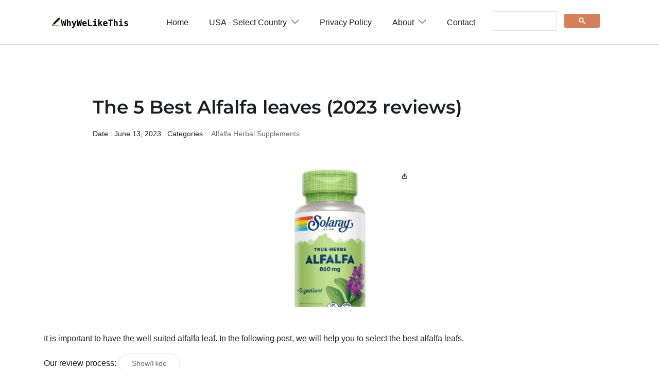

--- FILE ---
content_type: text/html
request_url: https://whywelikethis.com/best-alfalfa-leaves/
body_size: 6210
content:

<!DOCTYPE html>

<html lang="en-us">

<head>
   <meta charset="utf-8">
   <title>Top 5 Alfalfa leaves | We Reviewed Them All (2023)</title>

   <!-- mobile responsive meta -->
   <meta name="viewport" content="width=device-width, initial-scale=1, maximum-scale=5">
   <meta name="description" content="We've Compiled 6,500+ Free Reviews to Find You The Best Alfalfa Leaf. Over 100,000 Happy Users. Flexible pricing. 1-2 day shipping. Up To 70% Off. Save. ">
   <meta name="author" content="Themefisher">

   <!-- plugins -->
   <link rel="preload" href="https://fonts.gstatic.com/s/opensans/v18/mem8YaGs126MiZpBA-UFWJ0bbck.woff2" style="font-display: optional;">
   <link rel="stylesheet" href="../plugins/bootstrap/bootstrap.min.css">
   <style id="" media="screen">@font-face {
  font-family: 'Montserrat';
  font-style: normal;
  font-weight: 600;
  font-display: swap;
  src: url(/fonts.gstatic.com/s/montserrat/v31/JTUHjIg1_i6t8kCHKm4532VJOt5-QNFgpCu173w5aX8.ttf) format('truetype');
}
</style>

   <link rel="stylesheet" href="../plugins/themify-icons/themify-icons.css">
   <link rel="stylesheet" href="../plugins/slick/slick.css">

   <!-- Main Stylesheet -->
   <link rel="stylesheet" href="../css/style.css">

   <!--Favicon-->
   <link rel="shortcut icon" href="../images/favicon.png" type="image/x-icon">
   <link rel="icon" href="../images/favicon.png" type="image/x-icon">

   <!-- Google tag (gtag.js) -->
   <script async src="https://www.googletagmanager.com/gtag/js?id=G-4GXFKWBRMX"></script>
   <script>
     window.dataLayer = window.dataLayer || [];
     function gtag(){dataLayer.push(arguments);}
     gtag('js', new Date());

     gtag('config', 'G-4GXFKWBRMX');
   </script>

</head>


<body>
<!-- navigation -->
<header class="sticky-top bg-white border-bottom border-default">
   <div class="container">

      <nav class="navbar navbar-expand-lg navbar-white">
         <a class="navbar-brand" href="https://whywelikethis.com">
            <img class="img-fluid" width="150px" src="../images/logo.png" alt="LogBook">
         </a>
         <button class="navbar-toggler border-0" type="button" data-toggle="collapse" data-target="#navigation">
            <i class="ti-menu"></i>
         </button>

         <div class="collapse navbar-collapse text-center" id="navigation">
            <ul class="navbar-nav ml-auto">
               <li class="nav-item">
                  <a class="nav-link" href="https://whywelikethis.com">Home</a>
               </li>

               <li class="nav-item dropdown">
                  <a class="nav-link" href="#" role="button" data-toggle="dropdown" aria-haspopup="true"
                     aria-expanded="false">USA - Select Country <i class="ti-angle-down ml-1"></i>
                  </a>
                  <div class="dropdown-menu">
                     <a class="dropdown-item" href="https://whywelikethis.co.uk">UK</a>
                     <a class="dropdown-item" href="https://whywelikethis-ca.com">CA</a>
                     <a class="dropdown-item" href="https://whywelikethis-au.com">AU</a>
                     <a class="dropdown-item" href="https://whywelikethis.in">IN</a>
                  </div>
               </li>


               <li class="nav-item">
                  <a class="nav-link" href="https://whywelikethis.com/privacy-policy">Privacy Policy</a>
               </li>

               <li class="nav-item dropdown">
                  <a class="nav-link" href="https://whywelikethis.com/about" role="button" data-toggle="dropdown" aria-haspopup="true"
                     aria-expanded="false">About <i class="ti-angle-down ml-1"></i>
                  </a>
                  <div class="dropdown-menu">
                     <a class="dropdown-item" href="https://whywelikethis.com/faq">FAQ</a>
                  </div>
               </li>

               <li c
               lass="nav-item">
                  <a class="nav-link" href="https://whywelikethis.com/contact">Contact</a>
               </li>

            </ul>

            <script async src="https://cse.google.com/cse.js?cx=057c1ae7fbf094b28">
            </script>
            <div class="gcse-search"></div>

         </div>
      </nav>
   </div>
</header>
<!-- /navigation -->


<!-- MainContent -->

<section class="section">
        <div class="container">
                <article class="row mb-4">

				<div class="col-lg-10 mx-auto mb-4">
					<h1 class="h2 mb-3">The 5 Best Alfalfa leaves (2023 reviews) </h1>
					<ul class="list-inline post-meta mb-3">
						<li class="list-inline-item">Date : June 13, 2023 </li>
						<li class="list-inline-item">Categories : <a href="https://whywelikethis.com/category/health-and-household/alfalfa-herbal-supplements" class="ml-1">Alfalfa Herbal Supplements</a>
						</li>
						</li>
					</ul>
				</div>

				<div class="col-12 mb-4">
					<img loading="lazy" class="aligncenter" src="https://images.whywelikethis.com/B00020HXUI/Solaray-Alfalfa_Herbal_Supplements-300x300.jpg" width="300"  height="300" alt="alfalfa leaves" style="display:block; margin-left:auto; margin-right:auto">
				</div>


				<div class="col-12 mb-4">
                <html><body>
<div style="margin-bottom:0.5em;"><span style="display:none;">.</span></div>
It is important to have the well suited alfalfa leaf. 
			

			 In the following post, we will help you to select the best alfalfa leafs.<p class="w-100" style="height:0px"></p>
<div id="parent_backlink"></div>Our review process: <button class="btn btn-outline-light" onclick="toggleShowHide()">Show/Hide</button><div id="showhidediv" style="display:none;"> The daily usage leaf you're opting for might totally vary depending on various aspects including your budget constraints, subjective factors like the feel, and other specific requirements. Though we have a variety of recommendations, we pick products that suit most people's needs.
	

	
	 While you may find a leaf for any aesthetic preference, we looked for leaves that had simple, elegant designs - ones that would appeal to most people - rather than models that adhered to specific aesthetic choices.<p class="w-100" style="height:0px"></p>

 We have collected leaves from several brands including solo rapy, natures way, pure original ingredients and solaray specific to your daily purposes .<p class="w-100" style="height:0px"></p>

 Our collection of leaves for your daily usage caters high-quality, cheap and value-for-money requirements.</div>
<script>
function toggleShowHide() {
  var x = document.getElementById("showhidediv");
  if (x.style.display === "none") {
    x.style.display = "block";
  } else {
    x.style.display = "none";
  }
}
</script>
<h3>Our Top Picks: </h3><a class="one" href="https://www.amazon.com/Natures-Way-Alfalfa-Leaves-1215-mg-100-Vegetarian-Capsules-Pack-of-2/dp/B001E10BVC?tag=whywelikethis-20">Natures way Alfalfa Leaf</a> <div class="w-100" style="height:0px"></div> Buy: <a class="twogrey" href="#Natures_way_Alfalfa_Leaf">READ REVIEW</a><p class="w-100" style="height:0px"></p><a class="one" href="https://www.amazon.com/SOLARAY-Alfalfa-Leaf-860-mg-Alfalfa-Capsules-Superfood-with-Naturally-Occurring-Vitamins-Minerals-and-Fiber-Healthy-Digestion-Support-Vegan-60Day-Guarantee-50-Servings-100-VegCaps/dp/B00020HXUI?tag=whywelikethis-20">Solaray Alfalfa Leaf</a> <div class="w-100" style="height:0px"></div> Buy: <a class="twogrey" href="#Solaray_Alfalfa_Leaf">READ REVIEW</a><p class="w-100" style="height:0px"></p><a class="one" href="https://www.amazon.com/Pure-Original-Ingredients-Alfalfa-Leaf-730-Capsules-No-Magnesium-Or-Rice-Fillers-Always-Pure-Lab-Verified/dp/B08S1PNXNN?tag=whywelikethis-20">Pure original Ingredients Alfalfa Leaf</a> <div class="w-100" style="height:0px"></div> Buy: <a class="twogrey" href="#Pure_original_Ingredients_Alfalfa_Leaf">READ REVIEW</a><p class="w-100" style="height:0px"></p><a class="one" href="https://www.amazon.com/Solo-Therapy-Alfalfa-Leaf-2-oz-Alfalfa-Dried-Cut-Leaves-Alfalfa-Tea-Medicago-Sativa-Product-from-USA/dp/B08PC6V8KF?tag=whywelikethis-20">Solo Rapy Alfalfa Leaf</a> <div class="w-100" style="height:0px"></div> Buy: <a class="twogrey" href="#Solo_Rapy_Alfalfa_Leaf">READ REVIEW</a><p class="w-100" style="height:0px"></p><a class="one" href="https://www.amazon.com/Pure-Original-Ingredients-Alfalfa-Leaf-100-Capsules-Always-Pure-No-Additives-Or-Fillers-Lab-Verified/dp/B08S2ZF6LT?tag=whywelikethis-20">Pure original Ingredients Alfalfa Leaf</a> <div class="w-100" style="height:0px"></div> Buy: <a class="twogrey" href="#Pure_original_Ingredients_Alfalfa_Leaf">READ REVIEW</a><p class="w-100" style="height:0px"></p>
<a class="atitle" href="https://www.amazon.com/Natures-Way-Alfalfa-Leaves-1215-mg-100-Vegetarian-Capsules-Pack-of-2/dp/B001E10BVC?tag=whywelikethis-20" rel="noopener noreferrer" target="_blank"> <h2 id="Natures_way_Alfalfa_Leaf"><b>Natures way Alfalfa Leaf </b></h2>
<img alt="Natures way Alfalfa Leaf" height="300" loading="lazy" src="https://images.whywelikethis.com/B001E10BVC/Natures-Way-Alfalfa_Herbal_Supplements-300x300.jpg" srcset="https://images.whywelikethis.com/B001E10BVC/Natures-Way-Alfalfa_Herbal_Supplements-300x300.jpg 300w, https://images.whywelikethis.com/B001E10BVC/Natures-Way-Alfalfa_Herbal_Supplements-150x150.jpg 150w, https://images.whywelikethis.com/B001E10BVC/Natures-Way-Alfalfa_Herbal_Supplements-75x75.jpg 75w" width="300"/></a>
<div class="w-100" style="height:0px"></div> <a class="abutton" href="https://www.amazon.com/Natures-Way-Alfalfa-Leaves-1215-mg-100-Vegetarian-Capsules-Pack-of-2/dp/B001E10BVC?tag=whywelikethis-20">Buy on Amazon</a> <p class="w-100" style="height:0px"></p>
If you often find yourself confused about convenient and suitable leaf, natures way alfalfa leaf should be your first option for buying. This supplement is the actually leaves of the alfafa plant and it is contained in an easy to swallow geletin capsule. It comes in capsule form and also it is a great holistic diuretic. It is "certified organically grown to add to that it is good for other than maybe animal feed.  <p class="w-100" style="height:0px"></p>
   This herb is recommended in pregnancy to help with insufficient glandular tissue. It is very easy to take, the capsuls are much easier to swollow than the pills. The capsules are easy to swallow.<p class="w-100" style="height:0px"></p><div><b>Why We Like This:</b></div><div class="w-100" style="height:0px"></div><ul><li>Works to rid of strepp throat </li><li>Certified organic by quality assurance international </li><li>Helped build mammary tissue and produce more milk </li></ul><div bnid="3764491" id="related_backlink"></div>
<a class="atitle" href="https://www.amazon.com/SOLARAY-Alfalfa-Leaf-860-mg-Alfalfa-Capsules-Superfood-with-Naturally-Occurring-Vitamins-Minerals-and-Fiber-Healthy-Digestion-Support-Vegan-60Day-Guarantee-50-Servings-100-VegCaps/dp/B00020HXUI?tag=whywelikethis-20" rel="noopener noreferrer" target="_blank"> <h2 id="Solaray_Alfalfa_Leaf"><b>Solaray Alfalfa Leaf </b></h2>
<img alt="Solaray Alfalfa Leaf" height="300" loading="lazy" src="https://images.whywelikethis.com/B00020HXUI/Solaray-Alfalfa_Herbal_Supplements-300x300.jpg" srcset="https://images.whywelikethis.com/B00020HXUI/Solaray-Alfalfa_Herbal_Supplements-300x300.jpg 300w, https://images.whywelikethis.com/B00020HXUI/Solaray-Alfalfa_Herbal_Supplements-150x150.jpg 150w, https://images.whywelikethis.com/B00020HXUI/Solaray-Alfalfa_Herbal_Supplements-75x75.jpg 75w" width="300"/></a>
<div class="w-100" style="height:0px"></div> <a class="abutton" href="https://www.amazon.com/SOLARAY-Alfalfa-Leaf-860-mg-Alfalfa-Capsules-Superfood-with-Naturally-Occurring-Vitamins-Minerals-and-Fiber-Healthy-Digestion-Support-Vegan-60Day-Guarantee-50-Servings-100-VegCaps/dp/B00020HXUI?tag=whywelikethis-20">Buy on Amazon</a> <p class="w-100" style="height:0px"></p>
The solaray alfalfa leaf is suitable and reliable and fits well with your daily purpose. Alfalfa leaf helps support healthy blood, kidney function &amp; digestion. It is known as the father of all foods due to its concentration of naturally occurring vitamins, minerals, and the plant pigment chlorophyll. Alfalfa grows very deep roots and can access minerals deep in the ground where shallow rooted plants cannot reach. It works for sinus problems additionally it is easy to swallow and a little bit of pain.  <p class="w-100" style="height:0px"></p>
  This product is not intended to diagnose, treat, cure or prevent any disease.<p class="w-100" style="height:0px"></p><div><b>Why We Like This:</b></div><div class="w-100" style="height:0px"></div><ul><li>Very easy to swallow and little bit of pain </li><li>A great way to add essential minerals to your diet </li><li>Great herb and phyto estrogen supplement </li></ul><div bnid="23777912011" id="related_backlink"></div>
<a class="atitle" href="https://www.amazon.com/Pure-Original-Ingredients-Alfalfa-Leaf-730-Capsules-No-Magnesium-Or-Rice-Fillers-Always-Pure-Lab-Verified/dp/B08S1PNXNN?tag=whywelikethis-20" rel="noopener noreferrer" target="_blank"> <h2 id="Pure_original_Ingredients_Alfalfa_Leaf"><b>Pure original Ingredients Alfalfa Leaf </b></h2>
<img alt="Pure original Ingredients Alfalfa Leaf" height="300" loading="lazy" src="https://images.whywelikethis.com/B08S1PNXNN/Pure-Original-Ingredients-Alfalfa_Herbal_Supplements-300x300.jpg" srcset="https://images.whywelikethis.com/B08S1PNXNN/Pure-Original-Ingredients-Alfalfa_Herbal_Supplements-300x300.jpg 300w, https://images.whywelikethis.com/B08S1PNXNN/Pure-Original-Ingredients-Alfalfa_Herbal_Supplements-150x150.jpg 150w, https://images.whywelikethis.com/B08S1PNXNN/Pure-Original-Ingredients-Alfalfa_Herbal_Supplements-75x75.jpg 75w" width="300"/></a>
<div class="w-100" style="height:0px"></div> <a class="abutton" href="https://www.amazon.com/Pure-Original-Ingredients-Alfalfa-Leaf-730-Capsules-No-Magnesium-Or-Rice-Fillers-Always-Pure-Lab-Verified/dp/B08S1PNXNN?tag=whywelikethis-20">Buy on Amazon</a> <p class="w-100" style="height:0px"></p>
The pure original ingredients alfalfa leaf is specially designed for your daily usage and has all useful features. Unlike other brands of this dietary supplement, Natural Alfalfa Leak is ALL alfalfa, pure and natural. The Product is great for alpha digestion and fibre for bowel regularity. Alfalfa leaf capsules are filled with a single ingredient, providing a pure undiluted supplement. It is a natural source of saponins. Great product recommend it for any one.<p class="w-100" style="height:0px"></p><div><b>Why We Like This:</b></div><div class="w-100" style="height:0px"></div><ul><li>Great healing qualities with out the taste </li><li>Ingredients 100% pure alfalfa leaf extract, gelatin capsules </li><li>New and hot release </li></ul><div bnid="23777907011" id="related_backlink"></div>
<a class="atitle" href="https://www.amazon.com/Solo-Therapy-Alfalfa-Leaf-2-oz-Alfalfa-Dried-Cut-Leaves-Alfalfa-Tea-Medicago-Sativa-Product-from-USA/dp/B08PC6V8KF?tag=whywelikethis-20" rel="noopener noreferrer" target="_blank"> <h2 id="Solo_Rapy_Alfalfa_Leaf"><b>Solo Rapy Alfalfa Leaf </b></h2>
<img alt="Solo Rapy Alfalfa Leaf" height="300" loading="lazy" src="https://images.whywelikethis.com/B08PC6V8KF/Solo-Rapy-Alfalfa_Herbal_Supplements-300x300.jpg" srcset="https://images.whywelikethis.com/B08PC6V8KF/Solo-Rapy-Alfalfa_Herbal_Supplements-300x300.jpg 300w, https://images.whywelikethis.com/B08PC6V8KF/Solo-Rapy-Alfalfa_Herbal_Supplements-150x150.jpg 150w, https://images.whywelikethis.com/B08PC6V8KF/Solo-Rapy-Alfalfa_Herbal_Supplements-75x75.jpg 75w" width="300"/></a>
<div class="w-100" style="height:0px"></div> <a class="abutton" href="https://www.amazon.com/Solo-Therapy-Alfalfa-Leaf-2-oz-Alfalfa-Dried-Cut-Leaves-Alfalfa-Tea-Medicago-Sativa-Product-from-USA/dp/B08PC6V8KF?tag=whywelikethis-20">Buy on Amazon</a> <p class="w-100" style="height:0px"></p>
The solo rapy alfalfa leaf is capable of outshining several other leaf featured in this list in overall features in its price range. Alfalfa, also called Lucerne and called Medicago sativa in binomial nomenclature, is a perennial flowering plant in the legume family Fabaceae. The bright green leaves of Alfalfa are a traditional ingredient in spells for money.<p class="w-100" style="height:0px"></p><div><b>Why We Like This:</b></div><div class="w-100" style="height:0px"></div><ul><li>One of the new comers and featured product </li><li>New and hot release </li></ul><div bnid="3764561" id="related_backlink"></div>
<a class="atitle" href="https://www.amazon.com/Pure-Original-Ingredients-Alfalfa-Leaf-100-Capsules-Always-Pure-No-Additives-Or-Fillers-Lab-Verified/dp/B08S2ZF6LT?tag=whywelikethis-20" rel="noopener noreferrer" target="_blank"> <h2 id="Pure_original_Ingredients_Alfalfa_Leaf"><b>Pure original Ingredients Alfalfa Leaf </b></h2>
<img alt="Pure original Ingredients Alfalfa Leaf" height="300" loading="lazy" src="https://images.whywelikethis.com/B08S2ZF6LT/Pure-Original-Ingredients-Alfalfa_Herbal_Supplements-300x300.jpg" srcset="https://images.whywelikethis.com/B08S2ZF6LT/Pure-Original-Ingredients-Alfalfa_Herbal_Supplements-300x300.jpg 300w, https://images.whywelikethis.com/B08S2ZF6LT/Pure-Original-Ingredients-Alfalfa_Herbal_Supplements-150x150.jpg 150w, https://images.whywelikethis.com/B08S2ZF6LT/Pure-Original-Ingredients-Alfalfa_Herbal_Supplements-75x75.jpg 75w" width="300"/></a>
<div class="w-100" style="height:0px"></div> <a class="abutton" href="https://www.amazon.com/Pure-Original-Ingredients-Alfalfa-Leaf-100-Capsules-Always-Pure-No-Additives-Or-Fillers-Lab-Verified/dp/B08S2ZF6LT?tag=whywelikethis-20">Buy on Amazon</a> <p class="w-100" style="height:0px"></p>
The pure original ingredients alfalfa leaf's material feels more premium than its price would suggest. It is a natural source of saponins.<p class="w-100" style="height:0px"></p><div><b>Why We Like This:</b></div><div class="w-100" style="height:0px"></div><ul><li>New and hot release </li><li>Good brand reputation </li></ul><div bnid="23777928011" id="related_backlink"></div><div id="last_section_backlink"></div><script defer src="https://static.cloudflareinsights.com/beacon.min.js/vcd15cbe7772f49c399c6a5babf22c1241717689176015" integrity="sha512-ZpsOmlRQV6y907TI0dKBHq9Md29nnaEIPlkf84rnaERnq6zvWvPUqr2ft8M1aS28oN72PdrCzSjY4U6VaAw1EQ==" data-cf-beacon='{"version":"2024.11.0","token":"9e3bcce8740a4175ae5ec2e27b49f25a","r":1,"server_timing":{"name":{"cfCacheStatus":true,"cfEdge":true,"cfExtPri":true,"cfL4":true,"cfOrigin":true,"cfSpeedBrain":true},"location_startswith":null}}' crossorigin="anonymous"></script>
</body></html>
            </div>

				<div class="col-12 mb-4">
            <div id="amzn-assoc-ad-b83b0425-d68c-4fa2-8d68-94360605246c"></div>
            <script async src="//z-na.amazon-adsystem.com/widgets/onejs?MarketPlace=US&adInstanceId=b83b0425-d68c-4fa2-8d68-94360605246c"></script>
            </div>

                </article>
        </div>
</section>


<section class="section-padding">
   <div class="container">
      <div class="row">
         <div class="col-lg-12 col-md-12 col-sm-12 col-xs-12">
            <div class="row">

            
<div class="col-lg-3 col-md-6">
	<article class="post-grid mb-5">
		<a class="post-thumb mb-4 d-block" href="https://whywelikethis.com/best-fresh-stinging-nettle-leaves">
			<img loading="lazy" src="https://images.whywelikethis.com/B07L4J1FSB/Wild-Bliss-Herbal_Tea-300x300.jpg" alt="6 Best fresh Stinging Nettle leaves" class="img-fluid w-100">
		</a>
		<h3 class="h5"><a class="post-title" href="https://whywelikethis.com/best-fresh-stinging-nettle-leaves">6 Best fresh Stinging Nettle leaves</a></h3>
	</article>
</div>


<div class="col-lg-3 col-md-6">
	<article class="post-grid mb-5">
		<a class="post-thumb mb-4 d-block" href="https://whywelikethis.com/best-dried-neem-leaf-powders">
			<img loading="lazy" src="https://images.whywelikethis.com/B06VVT2DL3/Mb-Herbals-Neem_Herbal_Supplements-300x300.jpg" alt="7 Best dried Neem Leaf powders" class="img-fluid w-100">
		</a>
		<h3 class="h5"><a class="post-title" href="https://whywelikethis.com/best-dried-neem-leaf-powders">7 Best dried Neem Leaf powders</a></h3>
	</article>
</div>


<div class="col-lg-3 col-md-6">
	<article class="post-grid mb-5">
		<a class="post-thumb mb-4 d-block" href="https://whywelikethis.com/best-kava-leaves">
			<img loading="lazy" src="https://images.whywelikethis.com/B01A3PD1ZM/Hawaiipharm-Kava_Kava_Herbal_Supplements-300x300.jpg" alt="10 Best Kava leaves" class="img-fluid w-100">
		</a>
		<h3 class="h5"><a class="post-title" href="https://whywelikethis.com/best-kava-leaves">10 Best Kava leaves</a></h3>
	</article>
</div>


<div class="col-lg-3 col-md-6">
	<article class="post-grid mb-5">
		<a class="post-thumb mb-4 d-block" href="https://whywelikethis.com/best-dried-ginkgo-biloba-leaves">
			<img loading="lazy" src="https://images.whywelikethis.com/B000WS19PK/Frontier-Co-Op-Ginkgo_Biloba_Herbal_Supplements-300x300.jpg" alt="9 Best dried Ginkgo Biloba leaves" class="img-fluid w-100">
		</a>
		<h3 class="h5"><a class="post-title" href="https://whywelikethis.com/best-dried-ginkgo-biloba-leaves">9 Best dried Ginkgo Biloba leaves</a></h3>
	</article>
</div>


<div class="col-lg-3 col-md-6">
	<article class="post-grid mb-5">
		<a class="post-thumb mb-4 d-block" href="https://whywelikethis.com/best-liquid-chlorophylls-from-mulberry-leaf">
			<img loading="lazy" src="https://images.whywelikethis.com/B07Y1D6BQP/Peak-Performance-Chlorophyll_Herbal_Supplements-300x300.jpg" alt="8 Best liquid Chlorophylls from Mulberry Leaf" class="img-fluid w-100">
		</a>
		<h3 class="h5"><a class="post-title" href="https://whywelikethis.com/best-liquid-chlorophylls-from-mulberry-leaf">8 Best liquid Chlorophylls from Mulberry Leaf</a></h3>
	</article>
</div>


<div class="col-lg-3 col-md-6">
	<article class="post-grid mb-5">
		<a class="post-thumb mb-4 d-block" href="https://whywelikethis.com/best-neem-leaves-on-hair">
			<img loading="lazy" src="https://images.whywelikethis.com/B08T7BH1YC/Proudplanet-Neem_Herbal_Supplements-300x300.jpg" alt="6 Best Neem leaves on hair" class="img-fluid w-100">
		</a>
		<h3 class="h5"><a class="post-title" href="https://whywelikethis.com/best-neem-leaves-on-hair">6 Best Neem leaves on hair</a></h3>
	</article>
</div>


<div class="col-lg-3 col-md-6">
	<article class="post-grid mb-5">
		<a class="post-thumb mb-4 d-block" href="https://whywelikethis.com/best-neem-leaves-for-acne">
			<img loading="lazy" src="https://images.whywelikethis.com/B01HXKUCJ8/Himalaya-Vitamins-Minerals-Supplements-300x300.jpg" alt="10 Best Neem leaves For acne" class="img-fluid w-100">
		</a>
		<h3 class="h5"><a class="post-title" href="https://whywelikethis.com/best-neem-leaves-for-acne">10 Best Neem leaves For acne</a></h3>
	</article>
</div>


<div class="col-lg-3 col-md-6">
	<article class="post-grid mb-5">
		<a class="post-thumb mb-4 d-block" href="https://whywelikethis.com/best-neem-leaf-powders">
			<img loading="lazy" src="https://images.whywelikethis.com/B09B6FLR8N/Vitamatic-Neem_Herbal_Supplements-300x300.jpg" alt="8 Best Neem Leaf powders" class="img-fluid w-100">
		</a>
		<h3 class="h5"><a class="post-title" href="https://whywelikethis.com/best-neem-leaf-powders">8 Best Neem Leaf powders</a></h3>
	</article>
</div>


<div class="col-lg-3 col-md-6">
	<article class="post-grid mb-5">
		<a class="post-thumb mb-4 d-block" href="https://whywelikethis.com/best-chiltan-pure-neem-leaves">
			<img loading="lazy" src="https://images.whywelikethis.com/B06VVT2DL3/Mb-Herbals-Neem_Herbal_Supplements-300x300.jpg" alt="5 Best Chiltan Pure Neem leaves" class="img-fluid w-100">
		</a>
		<h3 class="h5"><a class="post-title" href="https://whywelikethis.com/best-chiltan-pure-neem-leaves">5 Best Chiltan Pure Neem leaves</a></h3>
	</article>
</div>


<div class="col-lg-3 col-md-6">
	<article class="post-grid mb-5">
		<a class="post-thumb mb-4 d-block" href="https://whywelikethis.com/best-neem-fresh-leaves">
			<img loading="lazy" src="https://images.whywelikethis.com/B07W7L8S88/Goodluck-Ganesha-Neem_Herbal_Supplements-300x300.jpg" alt="5 Best Neem fresh leaves" class="img-fluid w-100">
		</a>
		<h3 class="h5"><a class="post-title" href="https://whywelikethis.com/best-neem-fresh-leaves">5 Best Neem fresh leaves</a></h3>
	</article>
</div>


<div class="col-lg-3 col-md-6">
	<article class="post-grid mb-5">
		<a class="post-thumb mb-4 d-block" href="https://whywelikethis.com/best-neem-leaves-for-face">
			<img loading="lazy" src="https://images.whywelikethis.com/B06XSYZ2HW/Mb-Herbals-Neem_Herbal_Supplements-300x300.jpg" alt="7 Best Neem leaves For face" class="img-fluid w-100">
		</a>
		<h3 class="h5"><a class="post-title" href="https://whywelikethis.com/best-neem-leaves-for-face">7 Best Neem leaves For face</a></h3>
	</article>
</div>



            </div>

            <div id="amzn-assoc-ad-b83b0425-d68c-4fa2-8d68-94360605246c"></div>
            <script async src="//z-na.amazon-adsystem.com/widgets/onejs?MarketPlace=US&adInstanceId=b83b0425-d68c-4fa2-8d68-94360605246c"></script>

         </div>
      </div>
   </div>
</section>


<!-- /MainContent -->



<footer class="section-sm pb-0 border-top border-default">
   <div class="container">
      <div class="row justify-content-between">
         <div class="col-md-3 mb-4">
            <a class="mb-4 d-block" href="https://whywelikethis.com/">
               <img class="img-fluid" width="150px" src="../images/logo.png" alt="LogBook">
            </a>
            <p>Collection of best products! Save time in searching for most relavant and trusted products.</p>
         </div>

         <div class="col-lg-2 col-md-3 col-6 mb-4">
            <h6 class="mb-4">Quick Links</h6>
            <ul class="list-unstyled footer-list">
               <li><a href="https://whywelikethis.com/privacy-policy">Privacy Policy</a></li>
               <li><a href="https://whywelikethis.com/about">About</a></li> 
               <li><a href="https://whywelikethis.com/faq">FAQ</a></li>                         
               <li><a href="https://whywelikethis.com/contact">Contact</a></li>
            </ul>
         </div>

         <div class="col-lg-2 col-md-3 col-6 mb-4">
            <h6 class="mb-4">Select Country</h6>
            <ul class="list-unstyled footer-list">
               <li><a href="https://whywelikethis.co.uk">United Kingdom</a></li>
               <li><a href="https://whywelikethis-ca.com">Canada</a></li>
               <li><a href="https://whywelikethis-au.com">Australia</a></li>
               <li><a href="https://whywelikethis.in">India</a></li>
            </ul>
         </div>

         <div class="col-md-3 mb-4">
            <h6 class="mb-4">Search</h6>

            <script async src="https://cse.google.com/cse.js?cx=057c1ae7fbf094b28">
            </script>
            <div class="gcse-search"></div>

         </div>
      </div>
      <div class="scroll-top">
         <a href="javascript:void(0);" id="scrollTop"><i class="ti-angle-up"></i></a>
      </div>


   </div>
</footer>   


   <!-- JS Plugins -->
   <script src="../plugins/jQuery/jquery.min.js"></script>
   <script src="../plugins/bootstrap/bootstrap.min.js" async></script>
   <script src="../plugins/slick/slick.min.js"></script>

   <!-- Main Script -->
   <script src="../js/script.js"></script>
</body>
</html>
